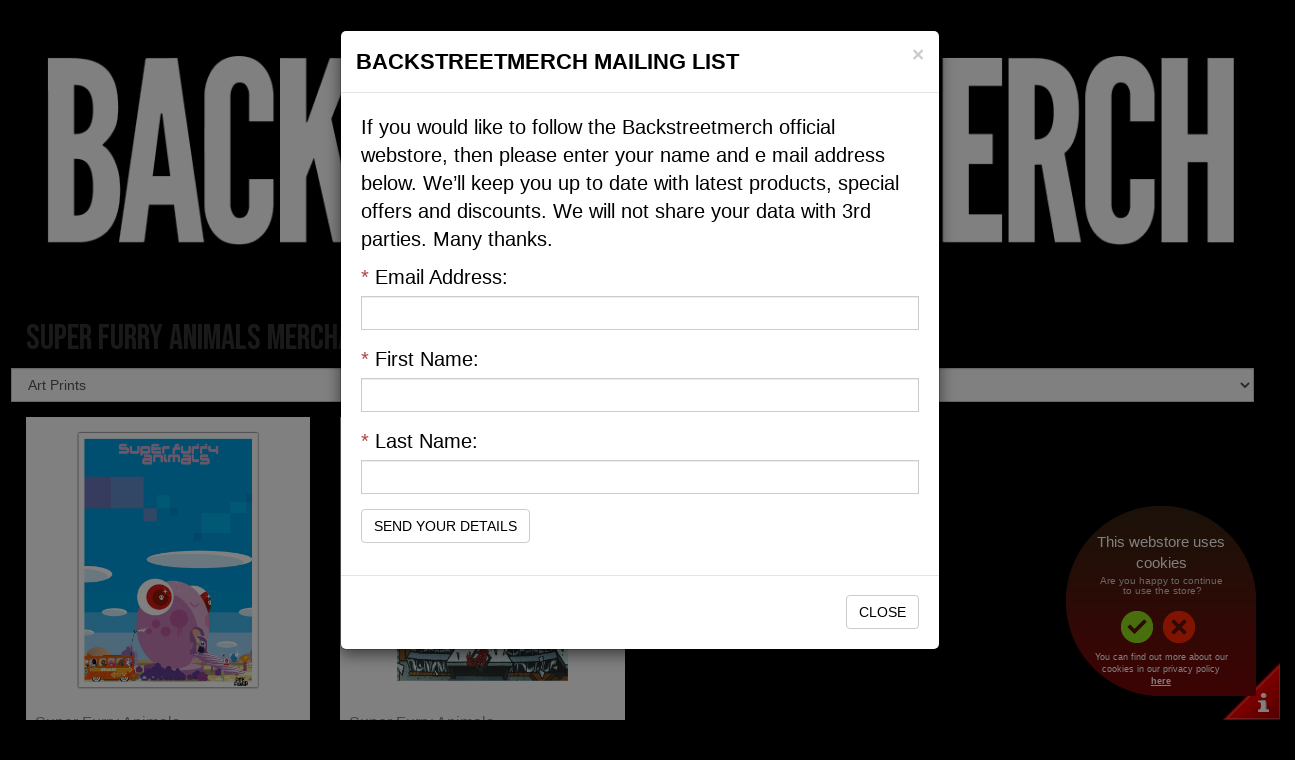

--- FILE ---
content_type: text/html; charset=utf-8
request_url: https://www.backstreetmerch.com/artist/super-furry-animals/art-prints
body_size: 17330
content:

<!DOCTYPE html>
<html lang="en-US">
<head>
    <meta charset="utf-8">
    <!-- VersionId: 11 Jarrod was here 2-->
    <meta name="viewport" content="width=device-width" />
    <link href='https://images.backstreetmerch.com/images/favicon.ico' rel="shortcut icon" type="image/x-icon" />

  <title>Backstreetmerch | Super Furry Animals Art Prints</title>
  <meta name="keywords" content="Super Furry Animals, Art Prints, T-shirt, Tee shirts, T shirts, T shirt, Tee shirt, T-shirts, Merch, Merchandise, Official Merch, Official Merchandise, Hoodies, Caps, Bags, Hats, Contact Us" />
  <meta name="description" content="Backstreetmerch - Super Furry Animals Art Prints" />

    <!-- Culture/Language Links jlr 2024 -->
    <link rel="canonical" href='https://www.backstreetmerch.com/artist/super-furry-animals/art-prints' />
    <link rel="alternate" hreflang="x-default" href='https://www.backstreetmerch.com/artist/super-furry-animals/art-prints' />
      <link rel="alternate" hreflang="en-GB" href='https://www.backstreetmerch.com/en-gb/artist/super-furry-animals/art-prints' />
      <link rel="alternate" hreflang="en-US" href='https://www.backstreetmerch.com/en-us/artist/super-furry-animals/art-prints' />
      <link rel="alternate" hreflang="es-US" href='https://www.backstreetmerch.com/es-us/artist/super-furry-animals/art-prints' />
      <link rel="alternate" hreflang="en-AU" href='https://www.backstreetmerch.com/en-au/artist/super-furry-animals/art-prints' />
      <link rel="alternate" hreflang="en-CA" href='https://www.backstreetmerch.com/en-ca/artist/super-furry-animals/art-prints' />
      <link rel="alternate" hreflang="fr-CA" href='https://www.backstreetmerch.com/fr-ca/artist/super-furry-animals/art-prints' />
      <link rel="alternate" hreflang="fr-CH" href='https://www.backstreetmerch.com/fr-ch/artist/super-furry-animals/art-prints' />
      <link rel="alternate" hreflang="de-CH" href='https://www.backstreetmerch.com/de-ch/artist/super-furry-animals/art-prints' />
      <link rel="alternate" hreflang="it-CH" href='https://www.backstreetmerch.com/it-ch/artist/super-furry-animals/art-prints' />
      <link rel="alternate" hreflang="da-DK" href='https://www.backstreetmerch.com/da-dk/artist/super-furry-animals/art-prints' />
      <link rel="alternate" hreflang="de-AT" href='https://www.backstreetmerch.com/de-at/artist/super-furry-animals/art-prints' />
      <link rel="alternate" hreflang="de-DE" href='https://www.backstreetmerch.com/de-de/artist/super-furry-animals/art-prints' />
      <link rel="alternate" hreflang="de-LI" href='https://www.backstreetmerch.com/de-li/artist/super-furry-animals/art-prints' />
      <link rel="alternate" hreflang="de-LU" href='https://www.backstreetmerch.com/de-lu/artist/super-furry-animals/art-prints' />
      <link rel="alternate" hreflang="el-GR" href='https://www.backstreetmerch.com/el-gr/artist/super-furry-animals/art-prints' />
      <link rel="alternate" hreflang="en-BZ" href='https://www.backstreetmerch.com/en-bz/artist/super-furry-animals/art-prints' />
      <link rel="alternate" hreflang="en-IE" href='https://www.backstreetmerch.com/en-ie/artist/super-furry-animals/art-prints' />
      <link rel="alternate" hreflang="en-JM" href='https://www.backstreetmerch.com/en-jm/artist/super-furry-animals/art-prints' />
      <link rel="alternate" hreflang="en-NZ" href='https://www.backstreetmerch.com/en-nz/artist/super-furry-animals/art-prints' />
      <link rel="alternate" hreflang="en-TT" href='https://www.backstreetmerch.com/en-tt/artist/super-furry-animals/art-prints' />
      <link rel="alternate" hreflang="en-ZA" href='https://www.backstreetmerch.com/en-za/artist/super-furry-animals/art-prints' />
      <link rel="alternate" hreflang="en-ZW" href='https://www.backstreetmerch.com/en-zw/artist/super-furry-animals/art-prints' />
      <link rel="alternate" hreflang="es-AR" href='https://www.backstreetmerch.com/es-ar/artist/super-furry-animals/art-prints' />
      <link rel="alternate" hreflang="es-BO" href='https://www.backstreetmerch.com/es-bo/artist/super-furry-animals/art-prints' />
      <link rel="alternate" hreflang="es-CL" href='https://www.backstreetmerch.com/es-cl/artist/super-furry-animals/art-prints' />
      <link rel="alternate" hreflang="es-CO" href='https://www.backstreetmerch.com/es-co/artist/super-furry-animals/art-prints' />
      <link rel="alternate" hreflang="es-CR" href='https://www.backstreetmerch.com/es-cr/artist/super-furry-animals/art-prints' />
      <link rel="alternate" hreflang="es-DO" href='https://www.backstreetmerch.com/es-do/artist/super-furry-animals/art-prints' />
      <link rel="alternate" hreflang="es-EC" href='https://www.backstreetmerch.com/es-ec/artist/super-furry-animals/art-prints' />
      <link rel="alternate" hreflang="es-ES" href='https://www.backstreetmerch.com/es-es/artist/super-furry-animals/art-prints' />
      <link rel="alternate" hreflang="es-GT" href='https://www.backstreetmerch.com/es-gt/artist/super-furry-animals/art-prints' />
      <link rel="alternate" hreflang="es-HN" href='https://www.backstreetmerch.com/es-hn/artist/super-furry-animals/art-prints' />
      <link rel="alternate" hreflang="es-MX" href='https://www.backstreetmerch.com/es-mx/artist/super-furry-animals/art-prints' />
      <link rel="alternate" hreflang="es-NI" href='https://www.backstreetmerch.com/es-ni/artist/super-furry-animals/art-prints' />
      <link rel="alternate" hreflang="es-PA" href='https://www.backstreetmerch.com/es-pa/artist/super-furry-animals/art-prints' />
      <link rel="alternate" hreflang="es-PE" href='https://www.backstreetmerch.com/es-pe/artist/super-furry-animals/art-prints' />
      <link rel="alternate" hreflang="es-PR" href='https://www.backstreetmerch.com/es-pr/artist/super-furry-animals/art-prints' />
      <link rel="alternate" hreflang="es-PY" href='https://www.backstreetmerch.com/es-py/artist/super-furry-animals/art-prints' />
      <link rel="alternate" hreflang="es-SV" href='https://www.backstreetmerch.com/es-sv/artist/super-furry-animals/art-prints' />
      <link rel="alternate" hreflang="es-UY" href='https://www.backstreetmerch.com/es-uy/artist/super-furry-animals/art-prints' />
      <link rel="alternate" hreflang="es-VE" href='https://www.backstreetmerch.com/es-ve/artist/super-furry-animals/art-prints' />
      <link rel="alternate" hreflang="fi-FI" href='https://www.backstreetmerch.com/fi-fi/artist/super-furry-animals/art-prints' />
      <link rel="alternate" hreflang="fr-BE" href='https://www.backstreetmerch.com/fr-be/artist/super-furry-animals/art-prints' />
      <link rel="alternate" hreflang="fr-FR" href='https://www.backstreetmerch.com/fr-fr/artist/super-furry-animals/art-prints' />
      <link rel="alternate" hreflang="fr-LU" href='https://www.backstreetmerch.com/fr-lu/artist/super-furry-animals/art-prints' />
      <link rel="alternate" hreflang="it-IT" href='https://www.backstreetmerch.com/it-it/artist/super-furry-animals/art-prints' />
      <link rel="alternate" hreflang="nb-NO" href='https://www.backstreetmerch.com/nb-no/artist/super-furry-animals/art-prints' />
      <link rel="alternate" hreflang="nl-BE" href='https://www.backstreetmerch.com/nl-be/artist/super-furry-animals/art-prints' />
      <link rel="alternate" hreflang="nl-NL" href='https://www.backstreetmerch.com/nl-nl/artist/super-furry-animals/art-prints' />
      <link rel="alternate" hreflang="pl-PL" href='https://www.backstreetmerch.com/pl-pl/artist/super-furry-animals/art-prints' />
      <link rel="alternate" hreflang="pt-BR" href='https://www.backstreetmerch.com/pt-br/artist/super-furry-animals/art-prints' />
      <link rel="alternate" hreflang="pt-PT" href='https://www.backstreetmerch.com/pt-pt/artist/super-furry-animals/art-prints' />
      <link rel="alternate" hreflang="sv-FI" href='https://www.backstreetmerch.com/sv-fi/artist/super-furry-animals/art-prints' />
      <link rel="alternate" hreflang="sv-SE" href='https://www.backstreetmerch.com/sv-se/artist/super-furry-animals/art-prints' />
      <link rel="alternate" hreflang="tr-TR" href='https://www.backstreetmerch.com/tr-tr/artist/super-furry-animals/art-prints' />
      <link rel="alternate" hreflang="es-ad" href='https://www.backstreetmerch.com/es-ad/artist/super-furry-animals/art-prints' />
      <link rel="alternate" hreflang="fr-ad" href='https://www.backstreetmerch.com/fr-ad/artist/super-furry-animals/art-prints' />
      <link rel="alternate" hreflang="pt-ad" href='https://www.backstreetmerch.com/pt-ad/artist/super-furry-animals/art-prints' />
      <link rel="alternate" hreflang="el-cy" href='https://www.backstreetmerch.com/el-cy/artist/super-furry-animals/art-prints' />
      <link rel="alternate" hreflang="tr-cy" href='https://www.backstreetmerch.com/tr-cy/artist/super-furry-animals/art-prints' />
      <link rel="alternate" hreflang="da-gl" href='https://www.backstreetmerch.com/da-gl/artist/super-furry-animals/art-prints' />
    <!-- Library CSS Files -->
    <link href="/bundles/vid-11/css-library?v=Vm2291FYge2qzcswLz2sh9NkK3cpdmXP9B_sTEWagDM1" rel="stylesheet"/>

    <link href="/Styles/Styles_GDPR.css" rel="stylesheet" type="text/css" />

    <!--<link href="/stylescommon" rel="stylesheet" type="text/css" />-->
        <link href="//www.backstreetmerch.com/storestyles" rel="stylesheet" type="text/css" />
    <!-- Custom Modals CSS-->
    <link href="/Styles/Styles_Default_Modal.css" rel="stylesheet" type="text/css" />

    <!-- Library JS Files -->
    <script src="/bundles/vid-11/js-library?v=fax2_99VFKVWuih28FbtclNc2xBlQ3QXOy_I8JXjaEw1"></script>


    <!-- Custom Store Front JS Files -->
    <script src="/bundles/vid-11/js-storefront?v=8kdenRWj_FTq9zw1_bh24QzB-l7ILHaBMBQGviMEk8o1"></script>

    <script src="/scripts/globalize/cultures/globalize.culture.en-gb.js" type="text/javascript"></script>

    <!-- Cookies Policy Accept -->
    <link rel="stylesheet" type="text/css" href="/content/cookies/cookies.css" />
    <script type="text/javascript" src="/content/cookies/spt-bsi.js"></script>
    <script type="text/javascript" src="/content/cookies/req.js" read_more="terms#cookies"></script>

    

        <!-- BEGIN: Custom Head Content -->

<meta name="alexaVerifyID" content="mldP543SwK3vGo1OIk6MG_9FbGg"/>
<meta name="google-site-verification" content="ArcxAVv5vqndSY5D4QEIratty4ZEppskBSdeGn2FAsk" />
<meta name="google-site-verification" content="par9fSNFKha8Hk80R3ZeqM_Huv37INNpS4gjL4Ue2rY" />
<meta name="google-site-verification" content="di9tWe0h8uM8vg_IyvSJkqpvli9PclBt7Ml8r5WqaZY" />
<meta name="p:domain_verify" content="f1ea5e9aa07ed7cc01b5369f82200d98"/> <!-- Pinterest Verification -->

<link async href='https://fonts.googleapis.com/css?family=Francois+One' rel='stylesheet' type='text/css'>
<link async href="https://fonts.googleapis.com/css?family=Lato|Open+Sans|Open+Sans+Condensed:300" rel="stylesheet">
<link async href="https://maxcdn.bootstrapcdn.com/font-awesome/4.7.0/css/font-awesome.min.css"  rel="stylesheet">

<script  async  src="https://scripts.sirv.com/sirv.js"></script>
<script src="https://cdn.noibu.com/collect.js"></script>


<!-- START - TikTok Pixel - added by Charles Mar 18th 2021 -->
<script>
!function (w, d, t) {
  w.TiktokAnalyticsObject=t;var ttq=w[t]=w[t]||[];ttq.methods=["page","track","identify","instances","debug","on","off","once","ready","alias","group","enableCookie","disableCookie"],ttq.setAndDefer=function(t,e){t[e]=function(){t.push([e].concat(Array.prototype.slice.call(arguments,0)))}};for(var i=0;i<ttq.methods.length;i++)ttq.setAndDefer(ttq,ttq.methods[i]);ttq.instance=function(t){for(var e=ttq._i[t]||[],n=0;n<ttq.methods.length;n++)ttq.setAndDefer(e,ttq.methods[n]);return e},ttq.load=function(e,n){var i="https://analytics.tiktok.com/i18n/pixel/events.js";ttq._i=ttq._i||{},ttq._i[e]=[],ttq._i[e]._u=i,ttq._t=ttq._t||{},ttq._t[e]=+new Date,ttq._o=ttq._o||{},ttq._o[e]=n||{};var o=document.createElement("script");o.type="text/javascript",o.async=!0,o.src=i+"?sdkid="+e+"&lib="+t;var a=document.getElementsByTagName("script")[0];a.parentNode.insertBefore(o,a)};


  ttq.load('C19L0I3QIA5GK7IN1P1G');
  ttq.page();
}(window, document, 'ttq');
</script>
<!-- END - TikTok Pixel - added by Charles Mar 18th 2021 -->

<!-- start anti clickjacking defence - added by Jarrod Jan 4th 2016 -->
<style id="antiClickjack">body{display:none !important;}</style>

<script type="text/javascript">
    if (self === top) {
        var antiClickjack = document.getElementById("antiClickjack");
        antiClickjack.parentNode.removeChild(antiClickjack);
    } else {
        top.location = self.location;
    }
</script>
<!-- end anti clickjacking defence -->

<!-- start pingdom performance checks -->
<script>
    var _prum = [['id', '57555bf9abe53d3d321ef1ec'],
                 ['mark', 'firstbyte', (new Date()).getTime()]];
    (function() {
        var s = document.getElementsByTagName('script')[0]
        , p = document.createElement('script');
        p.async = 'async';
        p.src = '//rum-static.pingdom.net/prum.min.js';
        s.parentNode.insertBefore(p, s);
    })();
</script>
<!-- end pingdom performance checks -->

<!-- Facebook Pixel Code -->
<script>
    !function(f,b,e,v,n,t,s)
    {if(f.fbq)return;n=f.fbq=function(){n.callMethod?
        n.callMethod.apply(n,arguments):n.queue.push(arguments)};
     if(!f._fbq)f._fbq=n;n.push=n;n.loaded=!0;n.version='2.0';
     n.queue=[];t=b.createElement(e);t.async=!0;
     t.src=v;s=b.getElementsByTagName(e)[0];
     s.parentNode.insertBefore(t,s)}(window,document,'script',
                                     'https://connect.facebook.net/en_US/fbevents.js');
    fbq('init', '1447747608584168');
    fbq('track', 'PageView');
</script>
<noscript>
    <img height="1" width="1"
         src="https://www.facebook.com/tr?id=1447747608584168&ev=PageView
              &noscript=1"/>
</noscript>
<!-- End Facebook Pixel Code -->

<!-- FB Embedded Plugin -->
<div id="fb-root"></div>
<script>(function(d, s, id) {
        var js, fjs = d.getElementsByTagName(s)[0];
        if (d.getElementById(id)) return;
        js = d.createElement(s); js.id = id;
        js.src = 'https://connect.facebook.net/en_GB/sdk.js#xfbml=1&version=v3.0';
        fjs.parentNode.insertBefore(js, fjs);
    }(document, 'script', 'facebook-jssdk'));
</script>

<!-- PayPal BEGIN -->
<script>
    ;(function(a,t,o,m,s){a[m]=a[m]||[];a[m].push({t:new Date().getTime(),event:'snippetRun'});var f=t.getElementsByTagName(o)[0],e=t.createElement(o),d=m!=='paypalDDL'?'&m='+m:'';e.async=!0;e.src='https://www.paypal.com/tagmanager/pptm.js?id='+s+d;f.parentNode.insertBefore(e,f);})(window,document,'script','paypalDDL','d23043f2-7292-4f3d-8137-c13584661ede');
</script>
<!-- PayPal END -->


<!-- Global site tag (gtag.js) - Google Ads: 750445244 BEGIN--> 
<script async src="https://www.googletagmanager.com/gtag/js?id=AW-750445244"></script> 
<script> window.dataLayer = window.dataLayer || []; function gtag(){dataLayer.push(arguments);} gtag('js', new Date()); gtag('config', 'AW-750445244'); </script> 
<!-- Global site tag (gtag.js) - Google Ads: 750445244 END --> 


        <!-- END: Custom Head Content -->

</head>


<body class="Body ">

    <!-- Google Tag Manager -->
    <noscript><iframe src="//www.googletagmanager.com/ns.html?id=GTM-PSRSGH" height="0" width="0" style="display:none;visibility:hidden"></iframe></noscript>
    <script>
    (function(w,d,s,l,i){w[l]=w[l]||[];w[l].push({'gtm.start':
    new Date().getTime(),event:'gtm.js'});var f=d.getElementsByTagName(s)[0],
    j=d.createElement(s),dl=l!='dataLayer'?'&l='+l:'';j.async=true;j.src=
    '//www.googletagmanager.com/gtm.js?id='+i+dl;f.parentNode.insertBefore(j,f);
    })(window,document,'script','dataLayer','GTM-PSRSGH');
    </script>
    <!-- End Google Tag Manager -->

<script language="Javascript" type="text/javascript">
  $(function () {
    $('#PageModal--NewsLetterSignup').modal('toggle');
    $("#PageModal--NewsLetterSignup").on("submit", "#Form_NewsletterSignup", function (e) {
	    newsletterSignup.Signup(e);
		});
	});
</script>

<div id="NewsletterSignup_Container">
	<!-- Modal Newsletter Signup form -->
	<div class="modal" role="dialog" id="PageModal--NewsLetterSignup">
		<div class="modal-dialog modal-lg">
			<div class="modal-content">
				<div class="modal-header">
					<button type="button" class="close" data-dismiss="modal"><span aria-hidden="true">&times;</span><span class="sr-only">Close</span></button>
					<h4 class="modal-title">Backstreetmerch Mailing List</h4>
				</div>
				<div class="modal-body">
					<div class="ModalPage__Body">
						<div class="row" id="NewsletterSignup">
                            <div class="col-lg-12 col-md-12 col-sm-12">
                                <div>
                                    If you would like to follow the Backstreetmerch official webstore, then please enter your name and e mail address below. We’ll keep you up to date with latest products, special offers and discounts. We will not share your data with 3rd parties. Many thanks.
                                </div>
                                


<div class="text-danger" id="Form_NewsletterSignup_Error" style="display: none">
	<p>
		Unfortunately an error occured while processing your request. The details of the error have been logged and we are investigating.
	</p>
	<p>
		If you continue to experience difficulties with our site, please contact customer support on: <a class="link" href="mailto:customerservices@bsimerch.com">customerservices@bsimerch.com</a>
	</p>									
</div>

                                



                                



                                



<form action="/newsletter/signup" id="Form_NewsletterSignup" method="post" name="Form_NewsletterSignup">                            <div class="row">
                                <div class="col-md-12 center-block">
                                    <div class="form-group NewsletterSignup__EmailAddress">
                                        <label for="EmailAddress" class="control-label BillingAddressDetails__EmailAddressLabel"><span class="text-danger">*</span> Email Address:</label>
                                        <input class="inputBoxEnable NewsletterSignupFieldText form-control NewsletterSignup__EmailAddress" data-val="true" data-val-email="The Email Address field is not a valid e-mail address." data-val-length="The field Email Address must be a string with a maximum length of 255." data-val-length-max="255" data-val-required="The Email Address field is required." id="EmailAddress" name="EmailAddress" type="text" value="" />
                                        <span class="field-validation-valid" data-valmsg-for="EmailAddress" data-valmsg-replace="true"></span>
                                    </div>
                                    <div class="form-group NewsletterSignup__FirstName">
                                        <label for="FirstName" class="control-label BillingAddressDetails__FirstNameLabel"><span class="text-danger">*</span> First Name:</label>
                                        <input class="inputBoxEnable NewsletterSignupFieldText form-control NewsletterSignup__FirstName" data-val="true" data-val-length="The field First Name must be a string with a maximum length of 50." data-val-length-max="50" data-val-required="The First Name field is required." id="FirstName" name="FirstName" type="text" value="" />
                                        <span class="field-validation-valid" data-valmsg-for="FirstName" data-valmsg-replace="true"></span>
                                    </div>
                                    <div class="form-group NewsletterSignup__LastName">
                                        <label for="LastName" class="control-label BillingAddressDetails__LastNameLabel"><span class="text-danger">*</span> Last Name:</label>
                                        <input class="inputBoxEnable NewsletterSignupFieldText form-control NewsletterSignup__LastName" data-val="true" data-val-length="The field Last Name must be a string with a maximum length of 50." data-val-length-max="50" data-val-required="The Last Name field is required." id="LastName" name="LastName" type="text" value="" />
                                        <span class="field-validation-valid" data-valmsg-for="LastName" data-valmsg-replace="true"></span>
                                    </div>
                                </div>
                            </div>
                            <button class="btn btn-default" type="submit">Send Your Details</button>
</form>                            </div>
						</div>

                        <div class="row" style="display:none" id="NewsletterSignup_Confirmation">
                            
                            


<div class="col-lg-12 col-md-12 col-sm-12">
	Thanks for signing up to receive updates about our latest products, special offers and discounts.
</div>

;

                        </div>
					</div>
				</div>
				<div class="modal-footer">
					<button type="button" class="btn btn-default" data-dismiss="modal">Close</button>
				</div>
			</div>
		</div>
	</div>
</div>




  
  <div class="container-fluid">

      <div class="pull-right CurrentCultureSettings">        
        <a href="/select-culture" class="CurrentCultureSettings__CountryLanguage">
          <span>United States</span> - <span>English (United Kingdom)</span>
        </a>
        <a href="/select-culture" class="CurrentCultureSettings__Flag">
          <img src="//images.backstreetmerch.com/images/flags/US.png" alt="United States" class="CultureFlag CurrentCultureSettings__FlagImg CurrentCultureSettings__Flag--United States" />
        </a>
      </div>

    <!-- Header -->
    
<!-- Header -->
<header class="Header">



        <!-- Custom Header -->


<!-- // DESKTOP -->


<!-- START MIDDLE COLUMN - DESKTOP -->
<div class="col-xs-12 col-sm-12 col-md-12 col-lg-12 text-align-center">
    <a class="navbar-logo" href="/">
        <img class="img-responsive" alt="Brand" src="//images.backstreetmerch.com/storeimages/test-webstore-3/logo.png">
    </a>
</div>

<!-- END MIDDLE COLUMN - DESKTOP -->
<!-- // DESKTOP -->

<!-- // MOBILE -->
<!-- START LEFT HAND COLUMN - MOBILE -->
<div class="col-xs-2 visible-xs hidden-sm hidden-md hidden-lg hidden-xl">
    <button type="button" class="navbar-toggle" data-toggle="collapse" data-target=".navbar-collapse">
        <span class="icon-bar"></span>
        <span class="icon-bar"></span>
        <span class="icon-bar"></span>
    </button>
</div>
<!-- END LEFT HAND COLUMN - MOBILE -->

<!-- START MIDDLE COLUMN - MOBILE -->
<div class="col-xs-7 visible-xs hidden-sm hidden-md hidden-lg hidden-xl remove-padding navbar-padding-mobile min-height">
    <div class="text-align-center">

    </div>
</div>


<!-- END MIDDLE COLUMN - MOBILE -->

<!-- START RIGHT HAND COLUMN - MOBILE -->
<div class="col-xs-1 visible-xs hidden-sm hidden-md hidden-lg hidden-xl navbar-padding-mobile min-height">

</div>

<div class="col-xs-1 visible-xs hidden-sm hidden-md hidden-lg hidden-xl navbar-padding-mobile min-height">
  
</div>
<!-- END RIGHT HAND COLUMN - MOBILE -->
<!-- // MOBILE -->

<script> 

$( document ).ready(function() {

    $(".shopify_coldplay").attr("href",  "https://ukstore.coldplay.com/");
    $(".shopify_harry_styles").attr("href",  "https://shopuk.hstyles.co.uk/");
    $(".shopify_arctic_monkeys").attr("href",  "https://store.arcticmonkeys.com/");
    $(".shopify_louis_tomlinson").attr("href",  "https://merch.louis-tomlinson.com/");
    $(".shopify_foo_fighters").attr("href",  "https://shopuk.foofighters.com/");
    $(".shopify_ghost").attr("href",  "https://ghost.backstreetmerch.com/");
    $(".shopify_little_mix").attr("href",  "https://shop.little-mix.com/");
    $(".shopify_niall_horan").attr("href",  "https://store.niallhoran.com/");
    $(".shopify_runescape").attr("href",  "https://runescape.backstreetmerch.com/");
    $(".shopify_u2").attr("href",  "https://shopuk.u2.com/");
    $(".shopify_bruce_springsteen").attr("href",  "https://brucespringsteenstoreuk.com/");
    $(".shopify_qotsa").attr("href",  "https://ukstore.qotsa.com/");
    $(".shopify_motorhead").attr("href",  "https://motorhead.backstreetmerch.com/");
    $(".shopify_madonna").attr("href",  "https://shopuk.madonna.com/");
    $(".shopify_kasabian").attr("href",  "https://store.kasabian.co.uk/");
    $(".shopify_siouxsie").attr("href",  "https://siouxsieandthebanshees.backstreetmerch.com/");
    $(".shopify_dualipa").attr("href",  "https://merch-eu.dualipa.com/");
    $(".shopify_frank").attr("href",  "https://frank-turner.backstreetmerch.com/");
    $(".shopify_thekinks").attr("href",  "https://the-kinks.backstreetmerch.com/");
    $(".shopify_girlinred").attr("href",  "https://shopgirlinred.com");
    $(".shopify_gossip").attr("href",  "https://gossip-uk.myshopify.com/");
    $(".shopify_ppc").attr("href",  "https://psychedelic-porn-crumpets.backstreetmerch.com/");
    $(".shopify_placebo").attr("href",  "https://www.placeboworld.co.uk/");
     $(".shopify_cinematic_orchestra").attr("href",  "https://the-cinematic-orchestra.backstreetmerch.com/");
      $(".shopify_fredagain").attr("href",  "https://shop.fredagain.com/");
  $(".shopify_chemical_brothers").attr("href",  "https://merch.thechemicalbrothers.com/");


    // $(".link_electronic").attr("href",  "https://siouxsieandthebanshees.backstreetmerch.com/");

    // $(".backstreet_apparel").attr("href",  urlPrefix +"/page/productbrowser?#types=1&cats=&genres=&artists=&gender=&sizes=&minprice=&maxprice=&freeshipping=false&pagesize=24&pageindex=1");
    // $(".backstreet_accessories").attr("href",  urlPrefix +"/page/productbrowser?#types=6&cats=&genres=&artists=&gender=&sizes=&minprice=&maxprice=&freeshipping=false&pagesize=24&pageindex=1");
    // $(".backstreet_music").attr("href",  urlPrefix +"/page/productbrowser?#types=3&cats=&genres=&artists=&gender=&sizes=&minprice=&maxprice=&freeshipping=false&pagesize=24&pageindex=1");
    // /page/productbrowser#types=&cats=40&genres=&artists=&gender=&sizes=&minprice=&maxprice=&freeshipping=false&pagesize=24&pageindex=1
    // $(".hp_youth").attr("href",  urlPrefix +"/advanced-search?#types=&cats=&genres=&artists=&gender=4&sizes=&minprice=&maxprice=&pagesize=24&pageindex=1");
});

</script>

<script>

function changegn(newType){
            console.log("2022 change guided nav = " + newType);
            window.location = "https://test-webstore-3.design.backstreetmerch.com/" + urlPrefix +"/page/productbrowser?types=" + newType + "&cats=&genres=&artists=&gender=&sizes=&minprice=&maxprice=&freeshipping=false&pagesize=24&pageindex=1";
            window.location.reload();
        }

    $( document ).ready(function() {

        $(".backstreet_browse_products").attr("href",  urlPrefix +"/page/ProductBrowser");
        $('.reset').click(function(e){
            e.preventDefault();
            location.reload();
        });

        // $(".backstreet_apparel").attr("href",  urlPrefix +"/page/productbrowser#types=1&cats=&genres=&artists=&gender=&sizes=&minprice=&maxprice=&freeshipping=false&pagesize=24&pageindex=1");
        // $('.reset').click(function(e){
        //     e.preventDefault();
        //     location.reload();
        // });

        // $(".backstreet_accessories").attr("href",  urlPrefix +"/page/productbrowser?#types=6&cats=&genres=&artists=&gender=&sizes=&minprice=&maxprice=&freeshipping=false&pagesize=24&pageindex=1");
        // $('.reset').click(function(e){
        //     e.preventDefault();
        //     location.reload();
        // });

        // $(".backstreet_music").attr("href",  urlPrefix +"/page/productbrowser?#types=3&cats=&genres=&artists=&gender=&sizes=&minprice=&maxprice=&freeshipping=false&pagesize=24&pageindex=1");
        // $('.reset').click(function(e){
        //     e.preventDefault();
        //     location.reload();
        // });


    });
</script>

    


    <div class="SecondaryNavRow">
        <div class="row">
            <div class="col-md-10 col-sm-10 hidden-xs">


            </div>

            <div class="col-md-2 col-sm-2">
                <!-- Powered By Logo -->
            </div>
        </div>
    </div>


</header>

<!-- Global DefCon -->

<!-- Store DefCon  -->


    <!-- Main Body Content -->
    <main>





<div class="ArtistProductSet">

  <div class="ArtistProductSetTitle">
    <div class="row">
      <div class="col-md-12">
        <h1 class="ArtistProductSetTitle__Heading">Super Furry Animals Merchandise : Art Prints</h1>
      </div>      
    </div>
  </div>


  <div class="ArtistProductCategorySelect">
    <div class="row">
      <div class="col-md-6 ">
        <div class="">
          
<div class="ArtistMenuSelect">
  <div class="row">
    <div class="col-md-12">

      <div class="ArtistMenuSelect__Dropdown">
        <div class="form-group">
          <select class="form-control ArtistMenu__Select" id="CurrentUrl" name="CurrentUrl" onchange="navigate.to($(this).val())"><option value="">Select</option>
<option value="/artist/super-furry-animals/all-items">View All Items</option>
<option value="/artist/super-furry-animals">View All Categories</option>
<option value="/artist/super-furry-animals/bundles">Bundles</option>
<option value="/artist/super-furry-animals/t-shirts">T-Shirts</option>
<option value="/artist/super-furry-animals/cds">CDs</option>
<option value="/artist/super-furry-animals/posters">Posters</option>
<option selected="selected" value="/artist/super-furry-animals/art-prints">Art Prints</option>
<option value="/artist/super-furry-animals/bobble-hats">Bobble Hats</option>
<option value="/artist/super-furry-animals/button-badges">Button Badges</option>
<option value="/artist/super-furry-animals/cd-bundles">CD Bundles</option>
<option value="/artist/super-furry-animals/double-vinyls">Double Vinyls</option>
<option value="/artist/super-furry-animals/mugs">Mugs</option>
<option value="/artist/super-furry-animals/pin-badge-bundles">Pin Badge Bundles</option>
<option value="/artist/super-furry-animals/pin-badges">Pin Badges</option>
</select>
        </div>
      </div>

    </div>
  </div>
</div>


        </div>
      </div>
      <div class="col-md-6 ">
        <div class="form-group">
          <select class="form-control ProductSetSort__Select" data-val="true" data-val-number="The field ProductSortOrderInt must be a number." data-val-required="The ProductSortOrderInt field is required." id="ProductSet_ProductSortOrderInt" name="ProductSet.ProductSortOrderInt" onchange="sort.update(this)"><option value="0">Sort by</option>
<option value="3">Price low to high</option>
<option value="4">Price high to low</option>
<option selected="selected" value="5">Newest first</option>
<option value="6">Oldest first</option>
<option value="1">Product A - Z</option>
<option value="2">Product Z - A</option>
</select>
        </div>
      </div>
    </div>
  </div>

  <div class="ArtistProductSetBody">   
    

<div class="ProductSetSmall">
  <div class="row">
      <div class="col-md-2 col-sm-2 col-xs-6">

        

<div class="thumbnail ProductThumbnailSmall ProductThumbnailSmall--SFA100">
    <div class="ProductThumbnailSmall__ImgOverlayContainer">

        <a href="//www.backstreetmerch.com/artist/super-furry-animals/art-prints/rings-around-the-world" title="Super Furry Animals - Rings Around The World" class="ProductThumbnailSmall__ImgLink">
            <img src="//images.backstreetmerch.com/images/products/bands/posters/sfa/bsi_sfa100.jpg" alt="Super Furry Animals - Rings Around The World" class="img-responsive ProductThumbnailLarge__Img" />
        </a>
            <div class="ImageOverlay">
            </div>
    </div>
        <div class="caption ProductThumbnailSmall__Caption">
                <div class="ProductThumbnailSmall__BandName Clamped Clamped-1">
                    <a class="ProductThumbnailSmall__CaptionLink JqueryClamp1" href="/artist/super-furry-animals" title="Super Furry Animals">Super Furry Animals</a>
                </div>
                        <div class="ProductThumbnailSmall__ProductName Clamped Clamped-2">
                <a class="ProductThumbnailSmall__CaptionLink JqueryClamp2" title="Super Furry Animals - Rings Around The World (Art Print)" href="//www.backstreetmerch.com/artist/super-furry-animals/art-prints/rings-around-the-world">Rings Around The World</a>
            </div>
            <div class="ProductThumbnailSmall__Price Ellipsis Clamped Clamped-2">
                
                <div class="ProductSizeSelect__Price">
                        <span>USD </span>
                        <span itemprop="priceCurrency" content="USD">&#x24;</span>
                        <span itemprop="price" content="48.00">
                            48.00
                        </span>
                </div>

            </div>
        </div>
</div>

      </div>
      <div class="col-md-2 col-sm-2 col-xs-6">

        

<div class="thumbnail ProductThumbnailSmall ProductThumbnailSmall--SFA90">
    <div class="ProductThumbnailSmall__ImgOverlayContainer">

        <a href="//www.backstreetmerch.com/artist/super-furry-animals/art-prints/cardiff-intl-arena-20th-anniversary-art-print" title="Super Furry Animals - Cardiff Intl Arena 20th Anniversary Art Print" class="ProductThumbnailSmall__ImgLink">
            <img src="//images.backstreetmerch.com/images/products/bands/posters/sfa/bsi_sfa90.jpg" alt="Super Furry Animals - Cardiff Intl Arena 20th Anniversary Art Print" class="img-responsive ProductThumbnailLarge__Img" />
        </a>
            <div class="ImageOverlay">
            </div>
    </div>
        <div class="caption ProductThumbnailSmall__Caption">
                <div class="ProductThumbnailSmall__BandName Clamped Clamped-1">
                    <a class="ProductThumbnailSmall__CaptionLink JqueryClamp1" href="/artist/super-furry-animals" title="Super Furry Animals">Super Furry Animals</a>
                </div>
                        <div class="ProductThumbnailSmall__ProductName Clamped Clamped-2">
                <a class="ProductThumbnailSmall__CaptionLink JqueryClamp2" title="Super Furry Animals - Cardiff Intl Arena 20th Anniversary Art Print (Art Print)" href="//www.backstreetmerch.com/artist/super-furry-animals/art-prints/cardiff-intl-arena-20th-anniversary-art-print">Cardiff Intl Arena 20th Anniversary Art Print</a>
            </div>
            <div class="ProductThumbnailSmall__Price Ellipsis Clamped Clamped-2">
                
                <div class="ProductSizeSelect__Price">
                        <span>USD </span>
                        <span itemprop="priceCurrency" content="USD">&#x24;</span>
                        <span itemprop="price" content="48.00">
                            48.00
                        </span>
                </div>

            </div>
        </div>
</div>

      </div>
  </div>
</div>

  </div>
</div>


<!-- Artist Biography -->



    </main>

	<!-- Footer -->
    
<footer class="Footer">
  <div class="row">
    <div class="col-md-12">

        <!-- Custom Footer -->

<!-- This footer is ver #1283 by janna.brom on Jan 15 2025  3:47PM -->
<!-- This footer is ver #1282 by janna.brom on Jan 15 2025  3:44PM -->
<!-- This footer is ver #1281 by janna.brom on Jan 15 2025  3:43PM -->
<!-- This footer is ver #1280 by janna.brom on Jan 15 2025  3:41PM -->
<!-- This footer is ver #1279 by janna.brom on Jan 15 2025  3:40PM -->
<!-- This footer is ver #1278 by janna.brom on Jan 15 2025  3:37PM -->
<!-- This footer is ver #1277 by janna.brom on Jan 15 2025  3:29PM -->
<!-- This footer is ver #1276 by janna.brom on Jan 15 2025  3:28PM -->

<div class="col-xs-12 col-sm-12 col-md-12 col-lg-12 text-align-center">
<footer class="footer">
  <div class="footer-container">
    <!-- First row: Links to Terms & Conditions and Privacy -->
    <div class="footer-row">
      <div class="footer-column">
        <a href="/terms" class="footer-link">Terms & Conditions</a>
      </div>
      <div class="footer-column">
        <a href="/privacy" class="footer-link">Privacy</a>
      </div>
    </div>
    
</div>
</div>
</footer>
</div>
<style>
/* Basic Reset */
* {
  margin: 0;
  padding: 0;
  box-sizing: border-box;
}

/* Footer container */
.footer {
  background-color: #000;
  color: white;
  padding: 20px 0;
}

/* Grid Container */
.footer-container {
  display: grid;
  gap: 20px;
  max-width: 1200px; /* Optional, to limit max width */
  margin: 0 auto;
  padding: 0 15px;
}

/* Row */
.footer-row {
  display: flex;
  justify-content: center;
  gap: 20px; /* Space between items */
  width: 100%;
}

/* Column: Using grid span for each element */
.footer-column {
  display: flex;
  justify-content: center;
  align-items: center;
}

/* Links in the first row */
.footer-link {
  color: white;
  text-decoration: none;
  text-transform:uppercase;
  font-family: "Bebas Neue",Impact, sans-serif;
  font-size:. 4em;
  padding: 1em;
  transition: color 0.3s ease;
}

.footer-link:hover {
  color: #8c8c8c; /* hover effect */
}



/* Adjustments for responsiveness */
@media (max-width: 768px) {


  .footer-row {
    flex-direction: column;
    gap: 10px; /* Reduce space between rows */
  }

  .footer-column {
    flex-basis: 100%;
  }
}
</style>    </div>
  </div>

  <div class="FooterSecurity">
    <div class="row">
      <div class="">
        &nbsp;
      </div>
    </div>
  </div>

</footer>

    
  </div>
  
  
<!-- Ajax Work In Progress overlay -->
<div class="bs-overlay">
  <p>
    <i class="fa fa-circle-o-notch fa-spin"></i> Loading...
  </p>
</div>


  

  
  
    <script type="text/javascript">
      UniversalAnalytics.Init(true);
    </script>

  <script language="Javascript" type="text/javascript">
    var currentCulture = "en-US";
    var useCultureUrl = false;
    var urlPrefix = "";

    var country = {
      ISO: "US",
      Name: "United States",
    }

    var shippingZone =
    {
      Id: 3,
    }

    $(function () {
      siteActivity.TrackPageView();
      basket.RefreshTotals();
      currentdate.Populate();

      $('.JqueryClamp1').ellipsis();

      $('.JqueryClamp2').ellipsis({
        row: 2
      });

      // Set Globalize to the current culture driven by the html lang property
      currentCulture = $("html").prop("lang");
      if (currentCulture) {
        Globalize.culture(currentCulture);
      }
    });
  </script>

  

  
<script type="text/javascript">
  var storeFeature = {
RecentlyViewed:true, ProductMultipleImages:true, ProductTagPages:true, ProductTagClouds:false, RelatedProductsPurchased:true, ProductCategoryProducts:true, RelatedProductCategories:true, ProductCardArtistName:true, AdvancedSearchPage:true, BreadCrumbs:false, ProductPageTabs:false, NotifyProductAvailable:true, Internationalization:true, StoreTextFeed:true, ArtistDropdown:false, SortDropdown:false, GenreDropdown:false, Zone1:true, Zone2:true, Zone3:true, Zone4:true, Zone5:true, ShowCategorySubNavigation:false, AllowRobots:true, ProductSlash_NewItem:true, ProductSlash_SaleItem:true, ProductSlash_PreOrder:true, ArtistCustomContent:false, ProductSocialMediaButtons:false, SaleItemsDropdown:false, SearchBar:false, HomePageLayout:true, HomePageLayoutProductPerRow:true, PaypalExpressCheckout:true, ProductTagCloudWeightedFontSizes:false, ProductTagCloudItemCountText:false, ProductTagCloudItemCount:true, ProductCategoryProductsItemCount:true, ProductCategoryProductsItemCountText:false, SliderInfiniteScroll:true, FluidLayout:true, ProductRelatedCategoryItemCount:true, ProductRelatedCategoryItemCountText:false, SearchBarAutoSuggestions:true, ProductSort:false, ProductSlash_FreeShipping:true, ArtistPageCategorySlider:false, ProductCardCategoryName:false, ArtistBiography:true, DefaultProductSortOrder:true, NewsletterSignup:true, ProductSizeSelector:true, ExchangeRates:false, ApplePay:true, AndroidPay:false, AmazonPay:false, MarketingCheckBoxBelowButtons:false, AmazonWidgetAbove:false, GDPR3rdParty:false, GDPRActingOnBehalfOff:false, BundleLandingPage:false, CurrencySelector:false, TPSInfoButton:true, Zone1ShippingMethod:true, Zone2ShippingMethod:true, Zone3ShippingMethod:true, Zone4ShippingMethod:true, Zone5ShippingMethod:true, UseStoreMonitor:true, AllowShippingOptions:true, FreeShippingPromotionPostageType:false, ExemptPickPackFee:false, 
  }
</script>



  <script type="text/javascript">
    $(function () {
      ajax.init();
      // NB: This method must be called at the end of the page
      UniversalAnalytics.SendPageView();
    });
  </script>
 
    <!-- BEGIN: Custom Body End Content -->

<!-- TikTok setup START-->
<script>
    $(document).ready(function(){
        var page_url = window.location.href.split('?')[0];
        page_url = page_url.replace("https://www.backstreetmerch.com", "");

        switch (page_url){
            case "/order/ordercomplete" :
                var _content_ids = [];
                for (var i = 0, len = orderProducts.length; i < len; ++i) {
                    _content_ids.push(orderProducts[0].productId);
                }
                ttq.track('Purchase', {
                    content_id: _content_ids,
                    content_type: 'product',
                    value: order.revenue,
                    currency: order.currency
                });
                break;
            case "/basket/checkout"  :  ttq.track('StartCheckout'); break;
            case "/order/checkout/personal" :  ttq.track('AddBilling'); break;
            default : break;
        }

        //Only execute on product page, ProductSizeSelect is the add to cart form
        if ($(".ProductSizeSelect").length) {
            var _AddedToBasketCurrency = $("span[itemprop='priceCurrency']").attr("content");
            var _AddedToBasketUnitPrice = $("span[itemprop='price']").attr("content");
            var _AddedToBasketProductId = $("span[itemprop='productID']").html();

            ttq.track('ViewContent', { value: _AddedToBasketUnitPrice, currency: _AddedToBasketCurrency, content_id: _AddedToBasketProductId, content_type: 'product' });
            //The view content event should be placed on any content or product detail pages to track when people visit. Add parameters for conversion value (amount per content view) and currency to measure the value of content view conversions.

            $(".ProductSizeOptions__AddToBasket input").on("click", function () {
                ttq.track('AddToCart', { value: _AddedToBasketUnitPrice, currency: _AddedToBasketCurrency, content_id: _AddedToBasketProductId, content_type: 'product', quantity: '1' });

                //The add to cart event should be triggered when a person adds an item to a shopping cart on your website. Add parameters for conversion value (amount per content view) and currency to measure the value of add to cart conversions.
            });
        };
    });
</script>
<!-- TikTok setup END-->  

<script type="text/javascript">
    var _culture = $("html").prop("lang");
    var _guidedNavUrl = urlPrefix + "/advanced-search";

    //$(".MainNavMenu__StoreHome > a").html("Home");
    //$("#navbar-collapse-1 > ul:nth-child(1)").append("<li><a class='gn-mens'  href='" + _guidedNavUrl + "' title='Band merch finder'>" + GetHelpText(_culture) + "</a></li>");
    //$("#clear-all").html("reset");


    $(document).ready(function(){

        // var $firstLoadComplete = false;
        // var page_url = window.location.href.split('?')[0];
        // page_url = page_url.replace("https://www.design.backstreetmerch.com", "");
        // page_url = page_url.replace("https://www.backstreetmerch.com", "");
        // console.log("We are on page " + page_url);
        // if(page_url=="/advanced-search"){
        //     $(document).ajaxComplete(function(){
        //         console.log("First Load Status = " + $firstLoadComplete);
        //         if(!$firstLoadComplete){
        //             $(".collapse.in").removeClass("in");
        //             var allBoxes=$(".itemType");
        //             if (allBoxes.length > 0){
        //                 $firstLoadComplete=true;
        //                 console.log("First Load Status (true) = " + $firstLoadComplete);
        //                 var lst=$(".itemType:checked");
        //                 lst.each( function(){
        //                     console.log($(this));
        //                     $(this).parent().parent().parent().parent().addClass("in");
        //                 });
        //             }

        //         }
        //     });
        // }
    });

    function GoToMens(){
        if(window.location.href.indexOf("/page/guided-nav") > -1)
        {
            window.location.hash = "types=1&gender=2";
            window.location.reload();
        }
        else{
            window.location.href =urlPrefix + "/page/guided-nav?#types=1&gender=2";
        }
    }

    function GoToWomens(){
        if(window.location.href.indexOf("/page/guided-nav") > -1)
        {
            window.location.hash = "types=1&gender=3";
            window.location.reload();
        }
        else{
            window.location.href =urlPrefix + "/page/guided-nav?#types=1&gender=3";
        }
    }

    function GetMensText(_culture){
        var _MensText = "??";
        switch(_culture.substring(0, 2)) {
            case "en":
                _MensText = "Mens";
                break;
            case "de":
                _MensText = "Männer";
                break;
            case "fr":
                _MensText = "Homme";
                break;
            default:
                _MensText = "Mens";
        }
        return _MensText;
    }

    function GetWomensText(_culture){
        var _WomensText = "??";
        switch(_culture.substring(0, 2)) {
            case "en":
                _WomensText = "Womens";
                break;
            case "de":
                _WomensText = "Frauen";
                break;
            case "fr":
                _WomensText = "Femme";
                break;
            default:
                _WomensText = "Womens";
        }
        return _WomensText;
    }

    function GetHelpText(_culture){
        var _HelpText = "??" + _culture.substring(0, 2);
        switch(_culture.substring(0, 2)) {
            case "en":
                _HelpText = "Need help finding something?";
                break;
            case "fr":
                _HelpText = "Aidez-moi à choisir!";
                break;
            case "de":
                _HelpText = "Hilfe bei der Auswahl!";
                break;
            default:
                _HelpText = "Need help finding something?";
        }
        return _HelpText;
    }


</script>

<script type="text/javascript">
    $(function () {

        var page_url = window.location.href;
        page_url = page_url.replace("https://www.backstreetmerch.com", "");
        page_url = page_url.replace("https://www.design.backstreetmerch.com", "");

        if (page_url =="/basket/addnewproduct"){
            fbq('track', 'AddToCart');
        }

        if (page_url =="/order/ordercomplete"){
            var emailsString = $(".OrderCompleteShipping__Body").html();
            var emails = emailsString.match(/([\w-\.]+)@((?:[\w]+\.)+)([a-zA-Z]{2,4})/g);
            var customerMD5 = md5(emails[0]);

            adroll_conversion_value = order.revenue;
            adroll_currency = order.currency;
            adroll_custom_data = {"ORDER_ID": order.orderId, "USER_ID": customerMD5}
            fbq('track', 'Purchase', {value: order.revenue , currency: order.currency});
        }

        if(urlPrefix != ''){
            $('.Footer').find('a').each(function() {
                if($(this).attr('href').substring(0, 1) == "/"){
                    $(this).attr('href', urlPrefix + $(this).attr('href'));
                }
            });
        }
    });

</script>

<!-- Google Code for Remarketing Tag -->
<script>
    var id        ='';
    var page_type ='';
    var price     = 0.0;
    var startdate = '';

    if(window.location.pathname.indexOf('/basket/checkout')!=-1) // cart page
    {
        var id       = [];
        page_type    = "cart";
        price        = new  Array();
        id           = new Array();
        id           = '';
        price = parseFloat(0);
    }
    else if(jQuery('.ProductDetailsTitle').length > 0)
    {
        var id     = new Array();
        id         = jQuery('[itemprop="productID"]').text()+"-"+urlPrefix.split('/')[1]+"-GBP";
        var price  = new Array();
        jQuery('.ProductThumbnailSmall__Price').each(function(){
            price.push(jQuery(this).text().replace(/[^0-9.]/g,''));
        })
        price   = parseFloat(price);
        page_type    = "product";
    }
    else if(jQuery('.pagination').length > 0)    // Category page
    {
        page_type = "category";
    }
    else if(jQuery('.SearchGenreResults').length > 0)    // Category page
    {
        page_type = "category";
    }
    else if(jQuery('.SearchNameResults').length > 0)    // Category page
    {
        page_type = "category";
    }
    else if(jQuery('#home').length > 0)    // Category page
    {
        page_type = "home";
    }
    else
    {
        page_type = "other";
    }
    var google_tag_params={ecomm_prodid:id,ecomm_pagetype:page_type,ecomm_totalvalue:price};
</script>

<!-- Google Code for Remarketing Tag -->
<script>
    var id        ='';
    var page_type ='';
    var price     = 0.0;
    var startdate = '';

    if(window.location.pathname.indexOf('/basket/checkout')!=-1) // cart page
    {
        var id       = [];
        page_type    = "cart";
        price        = new  Array();
        id           = new Array();
        id           = '';
        price = parseFloat(0);
    }
    else if(jQuery('.ProductDetailsTitle').length > 0)
    {
        var id     = new Array();
        id         = jQuery('[itemprop="productID"]').text()+"-"+urlPrefix.split('/')[1]+"-GBP";
        var price  = new Array();
        jQuery('.ProductThumbnailSmall__Price').each(function(){
            price.push(jQuery(this).text().replace(/[^0-9.]/g,''));
        })
        price   = parseFloat(price);
        page_type    = "product";
    }
    else if(jQuery('.pagination').length > 0)    // Category page
    {
        page_type = "category";
    }
    else if(jQuery('.SearchGenreResults').length > 0)    // Category page
    {
        page_type = "category";
    }
    else if(jQuery('.SearchNameResults').length > 0)    // Category page
    {
        page_type = "category";
    }
    else if(window.location.pathname =='/')  // home page
    {
        page_type = "home";
    }
    else
    {
        page_type = "other";
    }
    var google_tag_params={ecomm_prodid:id,ecomm_pagetype:page_type,ecomm_totalvalue:price};
</script>
<script type="text/javascript">
    /* <![CDATA[ */
    var google_conversion_id = 955617358;
    var google_custom_params = window.google_tag_params;
    var google_remarketing_only = true;
    /* ]]> */
</script>
<script async type="text/javascript" src="//www.googleadservices.com/pagead/conversion.js">
</script>


<noscript>
    <div style="display:inline;">
        <img height="1" width="1" style="border-style:none;" alt="" src="//googleads.g.doubleclick.net/pagead/viewthroughconversion/955617358/?guid=ON&script=0"/>
    </div>
</noscript>

<script>
    $(document).ready(function(){
        var page_url = window.location.href.split('?')[0];
        page_url = page_url.replace("https://www.backstreetmerch.com", "");

        switch (page_url){
            case "/order/ordercomplete" :
                var _content_ids = [];
                for (var i = 0, len = orderProducts.length; i < len; ++i) {
                    _content_ids.push(orderProducts[0].productId);
                }
                fbq('track', 'Purchase', {
                    content_ids: _content_ids,
                    content_type: 'product',
                    value: order.revenue,
                    currency: order.currency
                });
                break;
            case "/basket/checkout"  :  fbq('track', 'InitiateCheckout'); break;
            case "/order/checkout/personal" :  fbq('track', 'AddPaymentInfo'); break;
            default : break;
        }

        //Only execute on product page, ProductSizeSelect is the add to cart form
        if ($(".ProductSizeSelect").length) {
            var _AddedToBasketCurrency = $("span[itemprop='priceCurrency']").attr("content");
            var _AddedToBasketUnitPrice = $("span[itemprop='price']").attr("content");
            var _AddedToBasketProductId = $("span[itemprop='productID']").html();

            fbq('track', 'ViewContent', { value: _AddedToBasketUnitPrice, currency: _AddedToBasketCurrency, content_ids: _AddedToBasketProductId, content_type: 'product' });
            //The view content event should be placed on any content or product detail pages to track when people visit. Add parameters for conversion value (amount per content view) and currency to measure the value of content view conversions.

            $(".ProductSizeOptions__AddToBasket input").on("click", function () {
                fbq('track', 'AddToCart', { value: _AddedToBasketUnitPrice, currency: _AddedToBasketCurrency, content_ids: _AddedToBasketProductId, content_type: 'product' });
                //The add to cart event should be triggered when a person adds an item to a shopping cart on your website. Add parameters for conversion value (amount per content view) and currency to measure the value of add to cart conversions.
            });
        };
    });
</script>



<script>
    $(document).ready(function(){
        var page_url = window.location.href.split('?')[0];
        page_url = page_url.replace("https://www.backstreetmerch.com", "");

        switch (page_url){
            case "/order/ordercomplete" :
                var _content_ids = [];
                for (var i = 0, len = orderProducts.length; i < len; ++i) {
                    _content_ids.push(orderProducts[0].productId);
                }
                gtag('event', 'conversion', {
                    'send_to': 'AW-750445244/nQGFCO6Kzp0BELzF6-UC',
                    'value': order.revenue,
                    'currency': order.currency,
                    'transaction_id': _content_ids
                });
                break;
            default : break;
        }
    });
</script>

<!-- <script>
    $(".ProductSizeSelect__Title--IRON541 > h2, .ProductSizeSelect__Title--IRON542 > h2").parent().prepend('<div class="promo-disclaimer"><p>THIS PRODUCT IS EXEMPT FROM ALL DISCOUNT CODE AND SHIPPING PROMOTIONS.</p><p>LICENSE RESTRICTIONS PREVENT US FROM DISCOUNTING THIS PRODUCT.</p><p>PLEASE BE AWARE YOU WILL BE CHARGED FULL PRICE FOR THIS ITEM, PLUS SHIPPING, EVEN IF USING A PROMOTIONAL CODE.</p><p>MANY THANKS.</p></div>');
    $("#TPSDeliveryInfo__Modal > div > div > div.modal-body > p:nth-child(1)").replaceWith('<p>We order this product from the official supplier when you have placed your order on our store. This will mean an extended shipping time. See below for estimated arrival time in your country:</p>');
</script> -->

<!-- Start of bsimerch Zendesk Widget script -->
<!-- <script async id="ze-snippet" src="https://static.zdassets.com/ekr/snippet.js?key=f7f9b160-ed85-432c-926f-38a3c0d642ed"> </script> -->
<!-- End of bsimerch Zendesk Widget script -->




<!-- CHARLES EDIT START -->


<script>
    $('#search_reposition').click(function(){
        $("#hidden-submit").click();
    })

    $("#search_reposition_mobile").click(function() {
        $(".MainNavSearch__Form").submit();
    });
</script>

<script>
    $('.ProductSizeSelect').append( $('.ProductSocialMediaButtons') );
    $('.ProductDetailsDesc').prepend( $('.ProductDetailsTitle__Heading') );
    $('.ProductDetailsTitle__Heading').prepend( $('.ProductDetailsTitle') );

    $(document).ready(function(){

        $(".NoProducts__Heading").html( "We’re currently out of stock");
        $(".ArtistMenuSelect > .row > div").removeClass("col-md-12");
        $(".SecondaryNavRow>div>div").removeClass("col-md-10 col-sm-10").addClass("col-md-12 col-sm-12");
        $(".SecondaryNavRow>div>div>div").removeClass("col-md-2 col-sm-2");
        $(".CurrentProducts >div:nth-child(2)").remove();
        $(".ProductSizeOptions> div > div > label").removeClass("fa fa-check");
        $("body > div:nth-child(1)").addClass("full-width");
        $(".ArtistProductSetBody > div > div > div").removeClass("col-md-2 col-sm-2").addClass("col-md-3 col-sm-3");
        $(".ProductTagProducts > div.ProductSetSmall > div > div").removeClass("col-md-2 col-sm-2").addClass("col-md-3 col-sm-3");
        $("#select_Culture").attr("href", urlPrefix + "/select-culture");
        $("#basket_Checkout").attr("href", urlPrefix + "/basket/checkout");
        $(".navbar-logo").attr("href", urlPrefix + "/");
        $("#frm_Search").attr("action", urlPrefix + "/search");

        // var $firstLoadComplete = false;
        // var page_url = window.location.href.split('?')[0];
        // page_url = page_url.replace("https://backstreetmerch.com", "");
        // page_url = page_url.replace("https://design.backstreetmerch.com", "");
        // console.log("We are on page " + page_url);

        // if(page_url=="/advanced-search"){
        //     $(document).ajaxComplete(function(){
        //         console.log("First Load Status = " + $firstLoadComplete);
        //         if(!$firstLoadComplete){

        //             if (window.matchMedia('(max-width: 767px)').matches) {


        //                 $(".collapse.in").removeClass("in");
        //                 var allBoxes=$(".itemType");
        //                 if (allBoxes.length > 0){
        //                     $firstLoadComplete=true;
        //                     console.log("First Load Status (true) = " + $firstLoadComplete);
        //                     var lst=$(".itemType:checked");
        //                     lst.each( function(){
        //                         console.log($(this));
        //                         $(this).parent().parent().parent().parent().addClass("in");
        //                     });
        //                 }

        //             }

        //         }
        //     });
        // }

    });
</script>

<script>
    $(document).ready(function(){

        var page_url = window.location.href.split('?')[0];
        page_url = page_url.replace("https://backstreetmerch.com", "");

        switch (page_url){
            case "/order/ordercomplete" :
                var _content_ids = [];
                for (var i = 0, len = orderProducts.length; i < len; ++i) {
                    _content_ids.push(orderProducts[0].productId);
                }
                fbq('track', 'Purchase', {
                    content_ids: _content_ids,
                    content_type: 'product',
                    value: order.revenue,
                    currency: order.currency
                });
                break;
            case "/basket/checkout"  :  fbq('track', 'InitiateCheckout'); break;
            case "/order/checkout/personal" :  fbq('track', 'AddPaymentInfo'); break;
            default : break;
        }


        //Only execute on product page, ProductSizeSelect is the add to cart form
        if ($(".ProductSizeSelect").length) {
            var _AddedToBasketCurrency = $("span[itemprop='priceCurrency']").attr("content");
            var _AddedToBasketUnitPrice = $("span[itemprop='price']").attr("content");
            var _AddedToBasketProductId = $("span[itemprop='productID']").html();

            fbq('track', 'ViewContent', { value: _AddedToBasketUnitPrice, currency: _AddedToBasketCurrency, content_ids: _AddedToBasketProductId, content_type: 'product' });
            //The view content event should be placed on any content or product detail pages to track when people visit. Add parameters for conversion value (amount per content view) and currency to measure the value of content view conversions.

            $(".ProductSizeOptions__AddToBasket input").on("click", function () {
                fbq('track', 'AddToCart', { value: _AddedToBasketUnitPrice, currency: _AddedToBasketCurrency, content_ids: _AddedToBasketProductId, content_type: 'product' });
                //The add to cart event should be triggered when a person adds an item to a shopping cart on your website. Add parameters for conversion value (amount per content view) and currency to measure the value of add to cart conversions.
            });
        };

    });
</script>




    <!-- END: Custom Body End Content -->
</body>
</html>

